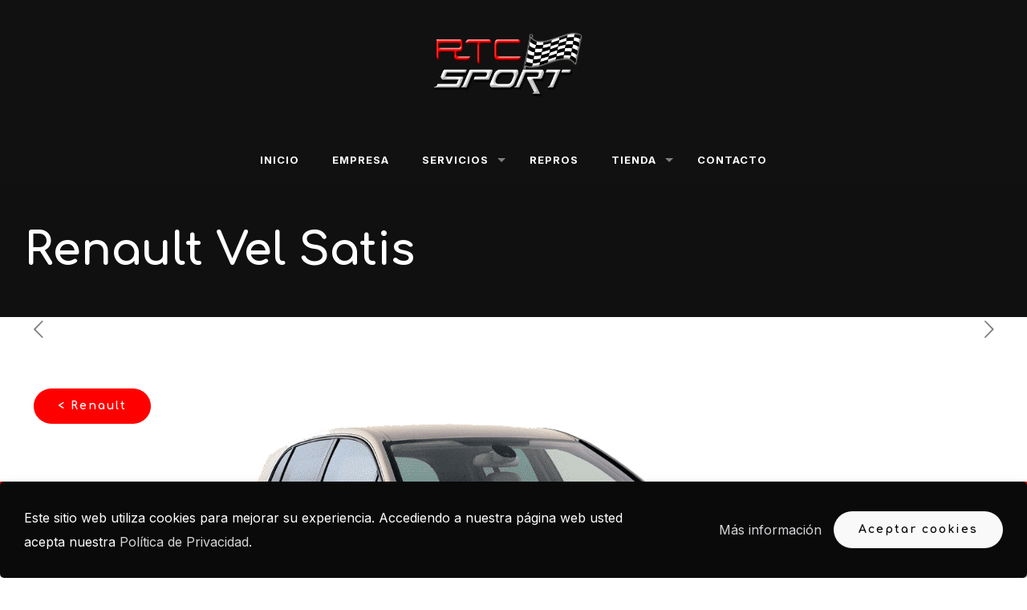

--- FILE ---
content_type: text/css
request_url: https://rtcsport.es/wp-content/plugins/car-demon/search/css/car-demon-search.css?ver=1.8.1
body_size: 762
content:
/* CSS Document */
input.btn {
	font-family:Arial, Helvetica, sans-serif;
	font-size:12px;
	font-weight:bold;
	padding-left: 15px;
	padding-right: 15px;
	padding-bottom: 2px;
	padding-top: 2px;
	background-color:#fed;
	border: 1px solid;
	border-color: #696 #363 #363 #696;
	filter:progid:DXImageTransform.Microsoft.Gradient(GradientType=0,StartColorStr='#ffffffff',EndColorStr='#ffeeddaa');
	cursor:pointer;
}
input.btnhov {
	  border-color: #c63 #930 #930 #c63;
	  color:#FF0000;
}	
#loading {
	position:absolute;
	top:0px;
	right:0px;
	background:#ff0000;
	color:#fff;
	font-size:14px;
	font-familly:Arial;
	padding:2px;
	display:none;
}
.search_year {
	width:75px;
}
.search_make {
	width:136px;
}
.search_model {
	width:136px;
}
.search_condition {
	width:75px;
}
.search_car_box_frame {
	width: 100%; max-height:320px; font-size: 12px; 
}
.search_car_box_frame_wide {
	max-width:980px;height:70px;margin-left:auto;margin-right:auto;width:100%;
}
.search_car_box_frame_narrow {
	width:230px;height:275px;margin-left:auto;margin-right:auto;
}
.search_car_box {
    position:relative; margin:10px;;
}
.search_car_box_narrow {
	position:relative; width: 245px; height:320px; margin:10px; margin-top: 0px;
}
.search_header {
	float:left; left:0px; top:0px;width:239px; height:10px;z-index:1; visibility:visible;
}
.search_header_logo {
	float:left; left:0px; top:10px;width:239px; height:44px;z-index:2; visibility:visible; font-size:16px; font-weight:bold;
}
.search_manufacturer_title {
	float:left; left:0px; top:54px;width:239px; height:20px;z-index:3; visibility:visible;
}
.search_min_price {
	float:left; left:0px; top:131px;width:119px; height:51px;z-index:6; visibility:visible;
}
.search_max_price {
	float:left; left:119px; top:131px;width:120px; height:51px;z-index:7; visibility:visible;
}
.search_trans {
	float:left; left:0px; top:182px;width:119px; height:51px;z-index:8; visibility:visible;
}
.search_mileage {
	float:left; left:119px; top:182px;width:120px; height:51px;z-index:9; visibility:visible;
}
.search_body {
	float:left; left:0px; top:233px;width:119px; height:50px;z-index:10; visibility:visible;
}
.search_button_box {
	float:left; width:100px; height:50px;z-index:11; visibility:visible;
}
.search_footer {
/*    float:left; left:0px; top:283px;width:239px; height:41px;z-index:12; visibility:visible;*/
}
.search_dropdown_bg {
	width: 200px;
}
.search_dropdown_sm {
	width: 100px;
}
.advanced_search {
	display:none;width:250px;float:left;min-height:24px;
}
.advanced_search_btn {
	cursor: pointer;
	color:#00CC00;
	display: none;
}
.advanced_search_btn_hide {
	cursor:pointer;color:#FF0000;font-weight:bold;font-size:24px;
}
.search_labels {
	float:left;width:85px;
}
.search_left {
	float:left;width:85px;height:50px;
}
.search_right {
	float:left;height:50px;
}
.searched_by {
	width:600px;min-height:20px;margin-left:15px;
}
.search_header_logo_simple {
	margin-left:60px !important; margin-top:10px !important; margin-right:-60px !important;
}
.search_header_logo_simple_wide {
	margin-left:60px !important; margin-top:10px !important; margin-right:-60px !important; float:left; width:195px;
}
.simple_btn {
	margin-top:15px;
}
.advanced_btn {
	margin-top:15px;
}
.search_year_dropdown {
	height: 25px;
}
.search_spinner {
	background: #ccc !important;
}
@media only screen and (max-width : 767px) {
}

--- FILE ---
content_type: text/css
request_url: https://rtcsport.es/wp-content/plugins/car-demon/widgets/css/car-demon-calculator-widget.css?ver=1.8.1
body_size: 79
content:
/* CSS Document */
.car_demon_calc {
	min-width: 240px;
	max-width: 280px;
	font-size:11px;
	background-color: #E9F0F7;
	padding: 10px;
	margin-bottom: 20px;
}
.calc_box {
	width:35px;
}
.car_demon_calc_title {
	font-size:20px;
}
.calc_text {
	min-width: 240px;
}
.calc_table {
	margin-left:3px;
}
.calc_disclaimer {
	width:100%;
	height:100px;
}